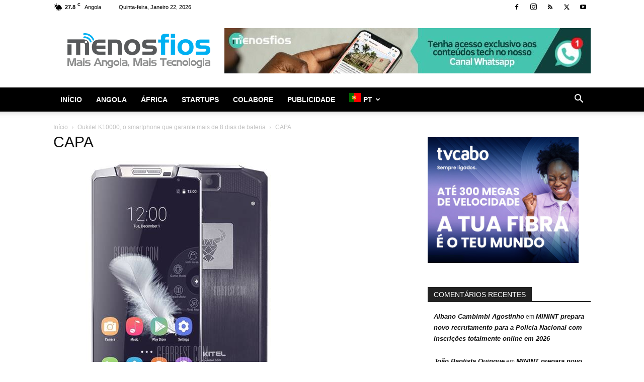

--- FILE ---
content_type: text/html; charset=utf-8
request_url: https://www.google.com/recaptcha/api2/aframe
body_size: 269
content:
<!DOCTYPE HTML><html><head><meta http-equiv="content-type" content="text/html; charset=UTF-8"></head><body><script nonce="Ixqt7R2eKB0Lz-FbYJZf1A">/** Anti-fraud and anti-abuse applications only. See google.com/recaptcha */ try{var clients={'sodar':'https://pagead2.googlesyndication.com/pagead/sodar?'};window.addEventListener("message",function(a){try{if(a.source===window.parent){var b=JSON.parse(a.data);var c=clients[b['id']];if(c){var d=document.createElement('img');d.src=c+b['params']+'&rc='+(localStorage.getItem("rc::a")?sessionStorage.getItem("rc::b"):"");window.document.body.appendChild(d);sessionStorage.setItem("rc::e",parseInt(sessionStorage.getItem("rc::e")||0)+1);localStorage.setItem("rc::h",'1769097300735');}}}catch(b){}});window.parent.postMessage("_grecaptcha_ready", "*");}catch(b){}</script></body></html>